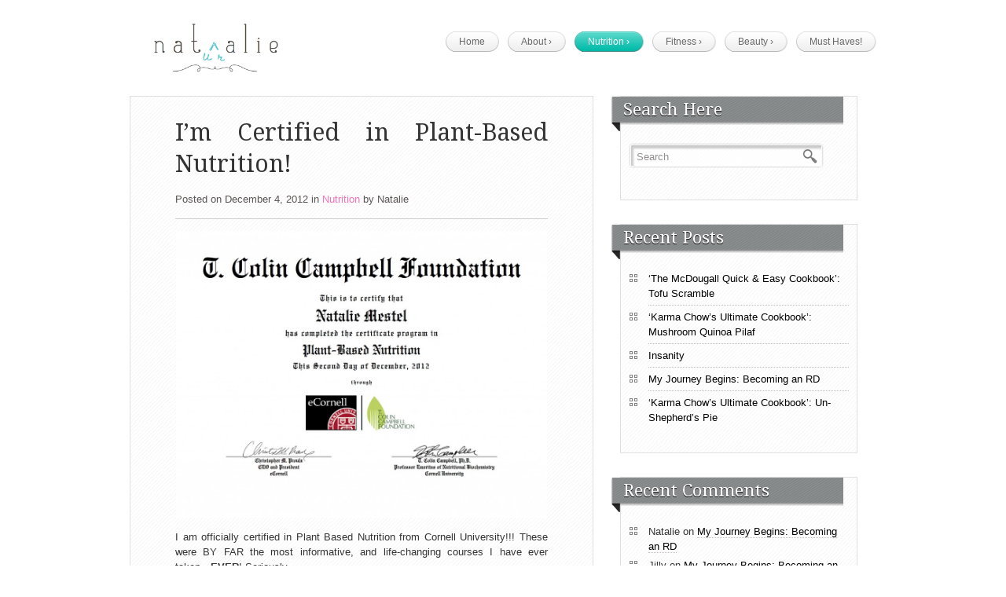

--- FILE ---
content_type: text/html; charset=UTF-8
request_url: https://www.naturalie.net/im-certified-in-plant-based-nutrition/
body_size: 44124
content:
<!DOCTYPE html>
<html lang="en-US">
    <head>
        <meta charset="UTF-8" />
        <meta name="viewport" content="width=device-width, initial-scale=1.0, maximum-scale=1.0, user-scalable=0" />
        <link rel="profile" href="http://gmpg.org/xfn/11" />
        <link rel="pingback" href="https://www.naturalie.net/xmlrpc.php" />
        <meta name='robots' content='index, follow, max-image-preview:large, max-snippet:-1, max-video-preview:-1' />

	<!-- This site is optimized with the Yoast SEO plugin v26.5 - https://yoast.com/wordpress/plugins/seo/ -->
	<title>I&#039;m Certified in Plant-Based Nutrition! - naturalie</title>
	<link rel="canonical" href="https://www.naturalie.net/im-certified-in-plant-based-nutrition/" />
	<script type="application/ld+json" class="yoast-schema-graph">{"@context":"https://schema.org","@graph":[{"@type":"WebPage","@id":"https://www.naturalie.net/im-certified-in-plant-based-nutrition/","url":"https://www.naturalie.net/im-certified-in-plant-based-nutrition/","name":"I'm Certified in Plant-Based Nutrition! - naturalie","isPartOf":{"@id":"https://www.naturalie.net/#website"},"primaryImageOfPage":{"@id":"https://www.naturalie.net/im-certified-in-plant-based-nutrition/#primaryimage"},"image":{"@id":"https://www.naturalie.net/im-certified-in-plant-based-nutrition/#primaryimage"},"thumbnailUrl":"http://www.naturalie.net/wp-content/uploads/TCCC01_Cert-1024x791.jpg","datePublished":"2012-12-04T17:01:24+00:00","dateModified":"2012-12-07T20:32:36+00:00","author":{"@id":"https://www.naturalie.net/#/schema/person/3280518518e0b39d28341e42f7888660"},"inLanguage":"en-US","potentialAction":[{"@type":"ReadAction","target":["https://www.naturalie.net/im-certified-in-plant-based-nutrition/"]}]},{"@type":"ImageObject","inLanguage":"en-US","@id":"https://www.naturalie.net/im-certified-in-plant-based-nutrition/#primaryimage","url":"https://www.naturalie.net/wp-content/uploads/TCCC01_Cert.jpg","contentUrl":"https://www.naturalie.net/wp-content/uploads/TCCC01_Cert.jpg","width":1650,"height":1275},{"@type":"WebSite","@id":"https://www.naturalie.net/#website","url":"https://www.naturalie.net/","name":"naturalie","description":"","potentialAction":[{"@type":"SearchAction","target":{"@type":"EntryPoint","urlTemplate":"https://www.naturalie.net/?s={search_term_string}"},"query-input":{"@type":"PropertyValueSpecification","valueRequired":true,"valueName":"search_term_string"}}],"inLanguage":"en-US"},{"@type":"Person","@id":"https://www.naturalie.net/#/schema/person/3280518518e0b39d28341e42f7888660","name":"Natalie","image":{"@type":"ImageObject","inLanguage":"en-US","@id":"https://www.naturalie.net/#/schema/person/image/","url":"https://secure.gravatar.com/avatar/4b009f2cdc60ff68a5059551dce8caff64c44067f5d5c239a2a685b7163d9e20?s=96&d=mm&r=g","contentUrl":"https://secure.gravatar.com/avatar/4b009f2cdc60ff68a5059551dce8caff64c44067f5d5c239a2a685b7163d9e20?s=96&d=mm&r=g","caption":"Natalie"},"url":"https://www.naturalie.net/author/natmes/"}]}</script>
	<!-- / Yoast SEO plugin. -->


<link rel='dns-prefetch' href='//www.naturalie.net' />
<link rel="alternate" type="application/rss+xml" title="naturalie &raquo; Feed" href="https://www.naturalie.net/feed/" />
<link rel="alternate" type="application/rss+xml" title="naturalie &raquo; Comments Feed" href="https://www.naturalie.net/comments/feed/" />
<link rel="alternate" title="oEmbed (JSON)" type="application/json+oembed" href="https://www.naturalie.net/wp-json/oembed/1.0/embed?url=https%3A%2F%2Fwww.naturalie.net%2Fim-certified-in-plant-based-nutrition%2F" />
<link rel="alternate" title="oEmbed (XML)" type="text/xml+oembed" href="https://www.naturalie.net/wp-json/oembed/1.0/embed?url=https%3A%2F%2Fwww.naturalie.net%2Fim-certified-in-plant-based-nutrition%2F&#038;format=xml" />
<style id='wp-img-auto-sizes-contain-inline-css' type='text/css'>
img:is([sizes=auto i],[sizes^="auto," i]){contain-intrinsic-size:3000px 1500px}
/*# sourceURL=wp-img-auto-sizes-contain-inline-css */
</style>
<style id='wp-emoji-styles-inline-css' type='text/css'>

	img.wp-smiley, img.emoji {
		display: inline !important;
		border: none !important;
		box-shadow: none !important;
		height: 1em !important;
		width: 1em !important;
		margin: 0 0.07em !important;
		vertical-align: -0.1em !important;
		background: none !important;
		padding: 0 !important;
	}
/*# sourceURL=wp-emoji-styles-inline-css */
</style>
<style id='wp-block-library-inline-css' type='text/css'>
:root{--wp-block-synced-color:#7a00df;--wp-block-synced-color--rgb:122,0,223;--wp-bound-block-color:var(--wp-block-synced-color);--wp-editor-canvas-background:#ddd;--wp-admin-theme-color:#007cba;--wp-admin-theme-color--rgb:0,124,186;--wp-admin-theme-color-darker-10:#006ba1;--wp-admin-theme-color-darker-10--rgb:0,107,160.5;--wp-admin-theme-color-darker-20:#005a87;--wp-admin-theme-color-darker-20--rgb:0,90,135;--wp-admin-border-width-focus:2px}@media (min-resolution:192dpi){:root{--wp-admin-border-width-focus:1.5px}}.wp-element-button{cursor:pointer}:root .has-very-light-gray-background-color{background-color:#eee}:root .has-very-dark-gray-background-color{background-color:#313131}:root .has-very-light-gray-color{color:#eee}:root .has-very-dark-gray-color{color:#313131}:root .has-vivid-green-cyan-to-vivid-cyan-blue-gradient-background{background:linear-gradient(135deg,#00d084,#0693e3)}:root .has-purple-crush-gradient-background{background:linear-gradient(135deg,#34e2e4,#4721fb 50%,#ab1dfe)}:root .has-hazy-dawn-gradient-background{background:linear-gradient(135deg,#faaca8,#dad0ec)}:root .has-subdued-olive-gradient-background{background:linear-gradient(135deg,#fafae1,#67a671)}:root .has-atomic-cream-gradient-background{background:linear-gradient(135deg,#fdd79a,#004a59)}:root .has-nightshade-gradient-background{background:linear-gradient(135deg,#330968,#31cdcf)}:root .has-midnight-gradient-background{background:linear-gradient(135deg,#020381,#2874fc)}:root{--wp--preset--font-size--normal:16px;--wp--preset--font-size--huge:42px}.has-regular-font-size{font-size:1em}.has-larger-font-size{font-size:2.625em}.has-normal-font-size{font-size:var(--wp--preset--font-size--normal)}.has-huge-font-size{font-size:var(--wp--preset--font-size--huge)}.has-text-align-center{text-align:center}.has-text-align-left{text-align:left}.has-text-align-right{text-align:right}.has-fit-text{white-space:nowrap!important}#end-resizable-editor-section{display:none}.aligncenter{clear:both}.items-justified-left{justify-content:flex-start}.items-justified-center{justify-content:center}.items-justified-right{justify-content:flex-end}.items-justified-space-between{justify-content:space-between}.screen-reader-text{border:0;clip-path:inset(50%);height:1px;margin:-1px;overflow:hidden;padding:0;position:absolute;width:1px;word-wrap:normal!important}.screen-reader-text:focus{background-color:#ddd;clip-path:none;color:#444;display:block;font-size:1em;height:auto;left:5px;line-height:normal;padding:15px 23px 14px;text-decoration:none;top:5px;width:auto;z-index:100000}html :where(.has-border-color){border-style:solid}html :where([style*=border-top-color]){border-top-style:solid}html :where([style*=border-right-color]){border-right-style:solid}html :where([style*=border-bottom-color]){border-bottom-style:solid}html :where([style*=border-left-color]){border-left-style:solid}html :where([style*=border-width]){border-style:solid}html :where([style*=border-top-width]){border-top-style:solid}html :where([style*=border-right-width]){border-right-style:solid}html :where([style*=border-bottom-width]){border-bottom-style:solid}html :where([style*=border-left-width]){border-left-style:solid}html :where(img[class*=wp-image-]){height:auto;max-width:100%}:where(figure){margin:0 0 1em}html :where(.is-position-sticky){--wp-admin--admin-bar--position-offset:var(--wp-admin--admin-bar--height,0px)}@media screen and (max-width:600px){html :where(.is-position-sticky){--wp-admin--admin-bar--position-offset:0px}}

/*# sourceURL=wp-block-library-inline-css */
</style><style id='global-styles-inline-css' type='text/css'>
:root{--wp--preset--aspect-ratio--square: 1;--wp--preset--aspect-ratio--4-3: 4/3;--wp--preset--aspect-ratio--3-4: 3/4;--wp--preset--aspect-ratio--3-2: 3/2;--wp--preset--aspect-ratio--2-3: 2/3;--wp--preset--aspect-ratio--16-9: 16/9;--wp--preset--aspect-ratio--9-16: 9/16;--wp--preset--color--black: #000000;--wp--preset--color--cyan-bluish-gray: #abb8c3;--wp--preset--color--white: #ffffff;--wp--preset--color--pale-pink: #f78da7;--wp--preset--color--vivid-red: #cf2e2e;--wp--preset--color--luminous-vivid-orange: #ff6900;--wp--preset--color--luminous-vivid-amber: #fcb900;--wp--preset--color--light-green-cyan: #7bdcb5;--wp--preset--color--vivid-green-cyan: #00d084;--wp--preset--color--pale-cyan-blue: #8ed1fc;--wp--preset--color--vivid-cyan-blue: #0693e3;--wp--preset--color--vivid-purple: #9b51e0;--wp--preset--gradient--vivid-cyan-blue-to-vivid-purple: linear-gradient(135deg,rgb(6,147,227) 0%,rgb(155,81,224) 100%);--wp--preset--gradient--light-green-cyan-to-vivid-green-cyan: linear-gradient(135deg,rgb(122,220,180) 0%,rgb(0,208,130) 100%);--wp--preset--gradient--luminous-vivid-amber-to-luminous-vivid-orange: linear-gradient(135deg,rgb(252,185,0) 0%,rgb(255,105,0) 100%);--wp--preset--gradient--luminous-vivid-orange-to-vivid-red: linear-gradient(135deg,rgb(255,105,0) 0%,rgb(207,46,46) 100%);--wp--preset--gradient--very-light-gray-to-cyan-bluish-gray: linear-gradient(135deg,rgb(238,238,238) 0%,rgb(169,184,195) 100%);--wp--preset--gradient--cool-to-warm-spectrum: linear-gradient(135deg,rgb(74,234,220) 0%,rgb(151,120,209) 20%,rgb(207,42,186) 40%,rgb(238,44,130) 60%,rgb(251,105,98) 80%,rgb(254,248,76) 100%);--wp--preset--gradient--blush-light-purple: linear-gradient(135deg,rgb(255,206,236) 0%,rgb(152,150,240) 100%);--wp--preset--gradient--blush-bordeaux: linear-gradient(135deg,rgb(254,205,165) 0%,rgb(254,45,45) 50%,rgb(107,0,62) 100%);--wp--preset--gradient--luminous-dusk: linear-gradient(135deg,rgb(255,203,112) 0%,rgb(199,81,192) 50%,rgb(65,88,208) 100%);--wp--preset--gradient--pale-ocean: linear-gradient(135deg,rgb(255,245,203) 0%,rgb(182,227,212) 50%,rgb(51,167,181) 100%);--wp--preset--gradient--electric-grass: linear-gradient(135deg,rgb(202,248,128) 0%,rgb(113,206,126) 100%);--wp--preset--gradient--midnight: linear-gradient(135deg,rgb(2,3,129) 0%,rgb(40,116,252) 100%);--wp--preset--font-size--small: 13px;--wp--preset--font-size--medium: 20px;--wp--preset--font-size--large: 36px;--wp--preset--font-size--x-large: 42px;--wp--preset--spacing--20: 0.44rem;--wp--preset--spacing--30: 0.67rem;--wp--preset--spacing--40: 1rem;--wp--preset--spacing--50: 1.5rem;--wp--preset--spacing--60: 2.25rem;--wp--preset--spacing--70: 3.38rem;--wp--preset--spacing--80: 5.06rem;--wp--preset--shadow--natural: 6px 6px 9px rgba(0, 0, 0, 0.2);--wp--preset--shadow--deep: 12px 12px 50px rgba(0, 0, 0, 0.4);--wp--preset--shadow--sharp: 6px 6px 0px rgba(0, 0, 0, 0.2);--wp--preset--shadow--outlined: 6px 6px 0px -3px rgb(255, 255, 255), 6px 6px rgb(0, 0, 0);--wp--preset--shadow--crisp: 6px 6px 0px rgb(0, 0, 0);}:where(.is-layout-flex){gap: 0.5em;}:where(.is-layout-grid){gap: 0.5em;}body .is-layout-flex{display: flex;}.is-layout-flex{flex-wrap: wrap;align-items: center;}.is-layout-flex > :is(*, div){margin: 0;}body .is-layout-grid{display: grid;}.is-layout-grid > :is(*, div){margin: 0;}:where(.wp-block-columns.is-layout-flex){gap: 2em;}:where(.wp-block-columns.is-layout-grid){gap: 2em;}:where(.wp-block-post-template.is-layout-flex){gap: 1.25em;}:where(.wp-block-post-template.is-layout-grid){gap: 1.25em;}.has-black-color{color: var(--wp--preset--color--black) !important;}.has-cyan-bluish-gray-color{color: var(--wp--preset--color--cyan-bluish-gray) !important;}.has-white-color{color: var(--wp--preset--color--white) !important;}.has-pale-pink-color{color: var(--wp--preset--color--pale-pink) !important;}.has-vivid-red-color{color: var(--wp--preset--color--vivid-red) !important;}.has-luminous-vivid-orange-color{color: var(--wp--preset--color--luminous-vivid-orange) !important;}.has-luminous-vivid-amber-color{color: var(--wp--preset--color--luminous-vivid-amber) !important;}.has-light-green-cyan-color{color: var(--wp--preset--color--light-green-cyan) !important;}.has-vivid-green-cyan-color{color: var(--wp--preset--color--vivid-green-cyan) !important;}.has-pale-cyan-blue-color{color: var(--wp--preset--color--pale-cyan-blue) !important;}.has-vivid-cyan-blue-color{color: var(--wp--preset--color--vivid-cyan-blue) !important;}.has-vivid-purple-color{color: var(--wp--preset--color--vivid-purple) !important;}.has-black-background-color{background-color: var(--wp--preset--color--black) !important;}.has-cyan-bluish-gray-background-color{background-color: var(--wp--preset--color--cyan-bluish-gray) !important;}.has-white-background-color{background-color: var(--wp--preset--color--white) !important;}.has-pale-pink-background-color{background-color: var(--wp--preset--color--pale-pink) !important;}.has-vivid-red-background-color{background-color: var(--wp--preset--color--vivid-red) !important;}.has-luminous-vivid-orange-background-color{background-color: var(--wp--preset--color--luminous-vivid-orange) !important;}.has-luminous-vivid-amber-background-color{background-color: var(--wp--preset--color--luminous-vivid-amber) !important;}.has-light-green-cyan-background-color{background-color: var(--wp--preset--color--light-green-cyan) !important;}.has-vivid-green-cyan-background-color{background-color: var(--wp--preset--color--vivid-green-cyan) !important;}.has-pale-cyan-blue-background-color{background-color: var(--wp--preset--color--pale-cyan-blue) !important;}.has-vivid-cyan-blue-background-color{background-color: var(--wp--preset--color--vivid-cyan-blue) !important;}.has-vivid-purple-background-color{background-color: var(--wp--preset--color--vivid-purple) !important;}.has-black-border-color{border-color: var(--wp--preset--color--black) !important;}.has-cyan-bluish-gray-border-color{border-color: var(--wp--preset--color--cyan-bluish-gray) !important;}.has-white-border-color{border-color: var(--wp--preset--color--white) !important;}.has-pale-pink-border-color{border-color: var(--wp--preset--color--pale-pink) !important;}.has-vivid-red-border-color{border-color: var(--wp--preset--color--vivid-red) !important;}.has-luminous-vivid-orange-border-color{border-color: var(--wp--preset--color--luminous-vivid-orange) !important;}.has-luminous-vivid-amber-border-color{border-color: var(--wp--preset--color--luminous-vivid-amber) !important;}.has-light-green-cyan-border-color{border-color: var(--wp--preset--color--light-green-cyan) !important;}.has-vivid-green-cyan-border-color{border-color: var(--wp--preset--color--vivid-green-cyan) !important;}.has-pale-cyan-blue-border-color{border-color: var(--wp--preset--color--pale-cyan-blue) !important;}.has-vivid-cyan-blue-border-color{border-color: var(--wp--preset--color--vivid-cyan-blue) !important;}.has-vivid-purple-border-color{border-color: var(--wp--preset--color--vivid-purple) !important;}.has-vivid-cyan-blue-to-vivid-purple-gradient-background{background: var(--wp--preset--gradient--vivid-cyan-blue-to-vivid-purple) !important;}.has-light-green-cyan-to-vivid-green-cyan-gradient-background{background: var(--wp--preset--gradient--light-green-cyan-to-vivid-green-cyan) !important;}.has-luminous-vivid-amber-to-luminous-vivid-orange-gradient-background{background: var(--wp--preset--gradient--luminous-vivid-amber-to-luminous-vivid-orange) !important;}.has-luminous-vivid-orange-to-vivid-red-gradient-background{background: var(--wp--preset--gradient--luminous-vivid-orange-to-vivid-red) !important;}.has-very-light-gray-to-cyan-bluish-gray-gradient-background{background: var(--wp--preset--gradient--very-light-gray-to-cyan-bluish-gray) !important;}.has-cool-to-warm-spectrum-gradient-background{background: var(--wp--preset--gradient--cool-to-warm-spectrum) !important;}.has-blush-light-purple-gradient-background{background: var(--wp--preset--gradient--blush-light-purple) !important;}.has-blush-bordeaux-gradient-background{background: var(--wp--preset--gradient--blush-bordeaux) !important;}.has-luminous-dusk-gradient-background{background: var(--wp--preset--gradient--luminous-dusk) !important;}.has-pale-ocean-gradient-background{background: var(--wp--preset--gradient--pale-ocean) !important;}.has-electric-grass-gradient-background{background: var(--wp--preset--gradient--electric-grass) !important;}.has-midnight-gradient-background{background: var(--wp--preset--gradient--midnight) !important;}.has-small-font-size{font-size: var(--wp--preset--font-size--small) !important;}.has-medium-font-size{font-size: var(--wp--preset--font-size--medium) !important;}.has-large-font-size{font-size: var(--wp--preset--font-size--large) !important;}.has-x-large-font-size{font-size: var(--wp--preset--font-size--x-large) !important;}
/*# sourceURL=global-styles-inline-css */
</style>

<style id='classic-theme-styles-inline-css' type='text/css'>
/*! This file is auto-generated */
.wp-block-button__link{color:#fff;background-color:#32373c;border-radius:9999px;box-shadow:none;text-decoration:none;padding:calc(.667em + 2px) calc(1.333em + 2px);font-size:1.125em}.wp-block-file__button{background:#32373c;color:#fff;text-decoration:none}
/*# sourceURL=/wp-includes/css/classic-themes.min.css */
</style>
<link rel='stylesheet' id='flexslider-style-css' href='https://www.naturalie.net/wp-content/plugins/captain-slider/includes/css/flexslider.css?ver=1.0.6' type='text/css' media='all' />
<link rel='stylesheet' id='easyazon-addition-popovers-css' href='https://www.naturalie.net/wp-content/plugins/easyazon/addition/components/popovers/resources/popovers.css?ver=5.1.1' type='text/css' media='all' />
<link rel='stylesheet' id='inkthemes_reset_stylesheet-css' href='https://www.naturalie.net/wp-content/themes/themia-lite/css/reset.css?ver=6.9' type='text/css' media='all' />
<link rel='stylesheet' id='inkthemes_col_stylesheet-css' href='https://www.naturalie.net/wp-content/themes/themia-lite/css/960_24_col.css?ver=6.9' type='text/css' media='all' />
<link rel='stylesheet' id='inkthemes_responsive_stylesheet-css' href='https://www.naturalie.net/wp-content/themes/themia-lite/css/960_24_col_responsive.css?ver=6.9' type='text/css' media='all' />
<link rel='stylesheet' id='inkthemes_main_stylesheet-css' href='https://www.naturalie.net/wp-content/themes/themia-lite/style.css?ver=6.9' type='text/css' media='all' />
<script type="text/javascript" src="https://www.naturalie.net/wp-includes/js/jquery/jquery.min.js?ver=3.7.1" id="jquery-core-js"></script>
<script type="text/javascript" src="https://www.naturalie.net/wp-includes/js/jquery/jquery-migrate.min.js?ver=3.4.1" id="jquery-migrate-js"></script>
<script type="text/javascript" src="https://www.naturalie.net/wp-content/plugins/captain-slider/includes/js/jquery.flexslider-min.js?ver=1.0.6" id="flexslider-js"></script>
<script type="text/javascript" src="https://www.naturalie.net/wp-content/plugins/captain-slider/includes/js/jquery.fitvids.js?ver=1.0.6" id="fitvids-js"></script>
<script type="text/javascript" src="https://www.naturalie.net/wp-content/themes/themia-lite/js/superfish.js?ver=6.9" id="inkthemes_superfish-js"></script>
<script type="text/javascript" src="https://www.naturalie.net/wp-content/themes/themia-lite/js/mobilemenu.js?ver=6.9" id="inkthemes_mobilemenu-js"></script>
<script type="text/javascript" src="https://www.naturalie.net/wp-content/themes/themia-lite/js/jquery.tipsy.js?ver=6.9" id="inkthemes_tipsy-js"></script>
<script type="text/javascript" src="https://www.naturalie.net/wp-content/themes/themia-lite/js/custom.js?ver=6.9" id="inkthemes_ddsmoothmenuinit-js"></script>
<link rel="https://api.w.org/" href="https://www.naturalie.net/wp-json/" /><link rel="alternate" title="JSON" type="application/json" href="https://www.naturalie.net/wp-json/wp/v2/posts/622" /><link rel="EditURI" type="application/rsd+xml" title="RSD" href="https://www.naturalie.net/xmlrpc.php?rsd" />
<meta name="generator" content="WordPress 6.9" />
<link rel='shortlink' href='https://www.naturalie.net/?p=622' />
		<script type="text/javascript">
		/* Slider Parameters */
		jQuery(window).load(function() {
			jQuery(".flexslider")
				.fitVids()
				.flexslider({
				animation: 'fade', // Specify sets like: 'fade' or 'slide'
				direction: 'vertical',
				slideshow: true,
				controlNav: true,
				directionNav: false,
				slideshowSpeed: 3000,
				animationSpeed: 600,
				useCSS: false,
				animationLoop: true,
				smoothHeight: true,
				//controlNav: "thumbnails"
			});
		});
		</script>
		<style type="text/css">
		.chi_display_header {
			background-repeat:no-repeat;
			background-position:center center;
		}
	</style>
<style type="text/css">.recentcomments a{display:inline !important;padding:0 !important;margin:0 !important;}</style>    </head>
    <body class="wp-singular post-template-default single single-post postid-622 single-format-standard wp-theme-themia-lite">
                <!--Start Container-->
        <div class="container_24">
            <!--Start Header Wrapper-->
            <div class="grid_24 header_wrapper">
                <!--Start Header-->
                <div class="header">
                    <div class="grid_6 alpha">
                        <div class="logo"> <a href="https://www.naturalie.net/"><img src="http://www.naturalie.net/wp-content/uploads/Naturalie_Logo4.png" alt="naturalie" /></a></div>
                    </div>
                    <div class="grid_18 omega">
                        <!--Start Menu wrapper-->
                        <div class="menu_wrapper">
                            <!--Start menu-div-->
                            <div id="menu" class="menu-main-menu-container"><ul id="menu-main-menu" class="sf-menu"><li id="menu-item-53" class="menu-item menu-item-type-custom menu-item-object-custom menu-item-home menu-item-53"><a href="http://www.naturalie.net/">Home</a></li>
<li id="menu-item-51" class="menu-item menu-item-type-post_type menu-item-object-page menu-item-has-children menu-item-51"><a href="https://www.naturalie.net/about/">About</a>
<ul class="sub-menu">
	<li id="menu-item-1066" class="menu-item menu-item-type-taxonomy menu-item-object-category menu-item-1066"><a href="https://www.naturalie.net/category/about/natalies-updates/">Natalie&#8217;s Updates</a></li>
</ul>
</li>
<li id="menu-item-78" class="menu-item menu-item-type-taxonomy menu-item-object-category current-post-ancestor current-menu-parent current-post-parent menu-item-has-children menu-item-78"><a href="https://www.naturalie.net/category/nutrition/">Nutrition</a>
<ul class="sub-menu">
	<li id="menu-item-768" class="menu-item menu-item-type-taxonomy menu-item-object-category menu-item-768"><a href="https://www.naturalie.net/category/about/why-vegan/">Why Vegan?!</a></li>
	<li id="menu-item-223" class="menu-item menu-item-type-taxonomy menu-item-object-category menu-item-223"><a href="https://www.naturalie.net/category/nutrition/what-the-is-that/">What The @#$! Is That?</a></li>
	<li id="menu-item-769" class="menu-item menu-item-type-taxonomy menu-item-object-category menu-item-769"><a href="https://www.naturalie.net/category/nutrition/cook-books-nutrition/">Cook Books</a></li>
</ul>
</li>
<li id="menu-item-71" class="menu-item menu-item-type-taxonomy menu-item-object-category menu-item-has-children menu-item-71"><a href="https://www.naturalie.net/category/fitness/">Fitness</a>
<ul class="sub-menu">
	<li id="menu-item-614" class="menu-item menu-item-type-taxonomy menu-item-object-category menu-item-614"><a href="https://www.naturalie.net/category/fitness/programs/">Programs</a></li>
	<li id="menu-item-621" class="menu-item menu-item-type-taxonomy menu-item-object-category menu-item-621"><a href="https://www.naturalie.net/category/beauty/books/">Books</a></li>
</ul>
</li>
<li id="menu-item-75" class="menu-item menu-item-type-taxonomy menu-item-object-category menu-item-has-children menu-item-75"><a href="https://www.naturalie.net/category/beauty/">Beauty</a>
<ul class="sub-menu">
	<li id="menu-item-612" class="menu-item menu-item-type-taxonomy menu-item-object-category menu-item-612"><a href="https://www.naturalie.net/category/beauty/products/">Products</a></li>
	<li id="menu-item-611" class="menu-item menu-item-type-taxonomy menu-item-object-category menu-item-611"><a href="https://www.naturalie.net/category/beauty/books/">Books</a></li>
</ul>
</li>
<li id="menu-item-925" class="menu-item menu-item-type-taxonomy menu-item-object-category menu-item-925"><a href="https://www.naturalie.net/category/must-haves/">Must Haves!</a></li>
</ul></div>                            <!--End menu-div-->
                        </div>
                        <!--End Menu wrapper-->
                    </div>
                    <div class="clear"></div>
                </div>
                <!--End Header-->
            </div>
            <!--End Header Wrapper-->
            <div class="clear"></div>
<!--Start Content wrapper-->
<div class="grid_24 content_wrapper">
                <div class="grid_15 alpha">
                <!--Start side content-->
                <div class="side_content">
                    <!--Start Post-->
                    <div class="post">
                        <h1 class="post_title">
                            I&#8217;m Certified in Plant-Based Nutrition!                        </h1>
                        <ul class="post_info">
                            <li class="postedon">Posted on                                December 4, 2012                            </li>
                            <li class="postedin">in                                <a href="https://www.naturalie.net/category/nutrition/" rel="category tag">Nutrition</a>                            </li>
                            <li class="postedby">by                                <a href="https://www.naturalie.net/author/natmes/" title="Posts by Natalie" rel="author">Natalie</a>                            </li>
                        </ul>
                        <hr/>
                        <p><a href="http://www.naturalie.net/wp-content/uploads/TCCC01_Cert.jpg"><img fetchpriority="high" decoding="async" class="aligncenter size-large wp-image-627" title="TCCC01_Cert" src="http://www.naturalie.net/wp-content/uploads/TCCC01_Cert-1024x791.jpg" alt="" width="472" height="364" srcset="https://www.naturalie.net/wp-content/uploads/TCCC01_Cert-1024x791.jpg 1024w, https://www.naturalie.net/wp-content/uploads/TCCC01_Cert-300x231.jpg 300w, https://www.naturalie.net/wp-content/uploads/TCCC01_Cert.jpg 1650w" sizes="(max-width: 472px) 100vw, 472px" /></a></p>
<p>I am officially certified in Plant Based Nutrition from Cornell University!!! These were BY FAR the most informative, and life-changing courses I have ever taken&#8230;<strong>EVER</strong>! Seriously&#8230;</p>
<p>I <strong>highly</strong> recommend anyone to take these courses. There are no prerequisites and everything is online. Take just one class for fun, or take all three courses to earn the certificate. It takes about 2 months to complete and is a bit expensive ($1200), but hey! Now I can say &#8220;I&#8217;m certified in Plant Based Nutrition from Cornell University!!!&#8221; (see above). The first class is called Nutrition Fundamentals, where you learn all about macronutrients (protein, fat, and carbohydrates), and why the SAD (Standard American Diet) is pointing Americans in the wrong direction. You learn about The China Study and how the major cause of degenerative disease is because of an excess of animal based protein. The next class, Diseases of Affluence, is all about why we are becoming more sick although we seem to be getting richer. You will learn about the pleasure trap, cancer, diabetes, and exactly how heart disease progresses (be good to your endothelial cells!). In the final class, Principles in Practice, you learn more about vitamins and supplements, and how maybe they aren&#8217;t as good for us as we thought! You will also learn about the environmental impacts that animal based diets have on the planet and society, as well as the methods of research that are used in making health claims. This last class is really the kick in the pants because it shows you why most people do not know this information in the first place (hint: [insert negative word such as &#8220;evil&#8221;] [insert big corporation such as &#8220;pharmaceutical companies&#8221;] ).</p>
<p>If I had any say in the matter, all schools would require their students to learn this stuff. You would be baffled by how mind altering, life-changing, <strong>OM</strong>!@#$<strong>G</strong> this information is, yet most people don&#8217;t know any of it! Ignorance is one thing. No one can put the blame on anyone who isn&#8217;t educated about a topic. But once you do become knowledgable about something such as this, how can you ever go back to way it was? Every day, I hope that more people will learn about the injustice that exists in our every day lives. My &#8220;grandmother from Florida&#8221;-(as she introduces herself on every voicemail message), says &#8220;so you like food now?&#8221; I love you grandma (I would pat your little sprayed up jew fro right now if I could), but it&#8217;s more than just food!</p>
<p>I am on a mission to get this information out there any way I can. I am on to the next big thing by looking into a Dietetic Internship and Masters program to become a Registered Dietician, with a Masters for good measure. So then, I&#8217;ll be more legit for all you people ;) .</p>
<h6><strong>Naturalie&#8217;s Note: For more information click <a href="http://www.ecornell.com/certificate-programs/co-branded-programs-training/certificate-in-plant-based-nutrition/crt/TCCC01" target="_blank">here!</a> The topics of discussion for the first course, Nutrition Fundamentals, is addressed in my <a title="Why Vegan?!" href="http://www.naturalie.net/why-vegan/" target="_blank">Why Vegan?!</a> article. But I will be discussing topics from the last two classes, Diseases of Affluence and Principles in Practice, in future posts!</strong></h6>
		
                        <p>
                            Tags: <a href="https://www.naturalie.net/tag/campbell/" rel="tag">campbell</a>, <a href="https://www.naturalie.net/tag/cornell/" rel="tag">cornell</a>, <a href="https://www.naturalie.net/tag/cornell-university/" rel="tag">cornell university</a>, <a href="https://www.naturalie.net/tag/diseases-of-affluence/" rel="tag">diseases of affluence</a>, <a href="https://www.naturalie.net/tag/dr-campbell/" rel="tag">Dr. Campbell</a>, <a href="https://www.naturalie.net/tag/dr-t-colin-campbell/" rel="tag">Dr. T. Colin Campbell</a>, <a href="https://www.naturalie.net/tag/ecornell/" rel="tag">ecornell</a>, <a href="https://www.naturalie.net/tag/nutrition-2/" rel="tag">nutrition</a>, <a href="https://www.naturalie.net/tag/nutrition-certificate/" rel="tag">nutrition certificate</a>, <a href="https://www.naturalie.net/tag/nutrition-certification/" rel="tag">nutrition certification</a>, <a href="https://www.naturalie.net/tag/nutrition-education/" rel="tag">nutrition education</a>, <a href="https://www.naturalie.net/tag/nutrition-fundamentals/" rel="tag">nutrition fundamentals</a>, <a href="https://www.naturalie.net/tag/plant-based-nutrition/" rel="tag">plant based nutrition</a>, <a href="https://www.naturalie.net/tag/plant-based-nutrition-certificate/" rel="tag">plant based nutrition certificate</a>, <a href="https://www.naturalie.net/tag/plant-based-nutrition-certification/" rel="tag">plant based nutrition certification</a>, <a href="https://www.naturalie.net/tag/principles-in-practice/" rel="tag">principles in practice</a>, <a href="https://www.naturalie.net/tag/t-campbell/" rel="tag">t. campbell</a>, <a href="https://www.naturalie.net/tag/t-colin-campbell/" rel="tag">t. colin campbell</a>                        </p>
                        <div class="clear"></div>
                        <nav id="nav-single"> <span class="nav-previous">
                                <a href="https://www.naturalie.net/simple-pleasures-french-toast/" rel="prev"><span class="meta-nav">&larr;</span> Previous Post </a>                            </span> <span class="nav-next">
                                <a href="https://www.naturalie.net/vegucated/" rel="next">Next Post <span class="meta-nav">&rarr;</span></a>                            </span> </nav>
                        <div class="clear"></div>
                        <div class="dotted_line"></div>
                    </div>
                    <div class="shadow"> </div>
                    <!--End Post-->
                    <!--Start Comment box-->
                    <!-- You can start editing here. -->
<div id="commentsbox">
                        <!-- If comments are closed. -->
            <!--<p class="nocomments"></p>-->
                </div>
                    <!--End comment Section-->
                </div>
                <!--End side content-->
                </div>
    <!--Start Sidebar wrapper-->
<div class="grid_9 sidebar_wrapper omega">
    <!--Start Sidebar-->
    <div class="sidebar">
        <div class="wrap_sidebar"><h2>Search Here</h2>
<form role="search" method="get" id="searchform" action="https://www.naturalie.net/">
    <div>
        <input type="text" onfocus="if (this.value == 'Search') {
                    this.value = '';
                }" onblur="if (this.value == '') {
                            this.value = 'Search';
                        }"  value="Search" name="s" id="s" />
        <input type="submit" id="searchsubmit" value="Search" />
    </div>
</form></div>
		<div class="wrap_sidebar">
		<h2 class="title">Recent Posts</h2>
		<ul>
											<li>
					<a href="https://www.naturalie.net/the-mcdougall-quick-easy-cookbook-tofu-scramble/">&#8216;The McDougall Quick &#038; Easy Cookbook&#8217;: Tofu Scramble</a>
									</li>
											<li>
					<a href="https://www.naturalie.net/karma-chows-ultimate-cookbook-mushroom-quinoa-pilaf/">&#8216;Karma Chow&#8217;s Ultimate Cookbook&#8217;: Mushroom Quinoa Pilaf</a>
									</li>
											<li>
					<a href="https://www.naturalie.net/insanity/">Insanity</a>
									</li>
											<li>
					<a href="https://www.naturalie.net/my-journey-begins-becoming-an-rd/">My Journey Begins: Becoming an RD</a>
									</li>
											<li>
					<a href="https://www.naturalie.net/karma-chows-ultimate-cookbook-unshepherds-pie/">&#8216;Karma Chow&#8217;s Ultimate Cookbook&#8217;: Un-Shepherd&#8217;s Pie</a>
									</li>
					</ul>

		</div><div class="wrap_sidebar"><h2 class="title">Recent Comments</h2><ul id="recentcomments"><li class="recentcomments"><span class="comment-author-link">Natalie</span> on <a href="https://www.naturalie.net/my-journey-begins-becoming-an-rd/#comment-211">My Journey Begins: Becoming an RD</a></li><li class="recentcomments"><span class="comment-author-link">Jilly</span> on <a href="https://www.naturalie.net/my-journey-begins-becoming-an-rd/#comment-210">My Journey Begins: Becoming an RD</a></li><li class="recentcomments"><span class="comment-author-link">Natalie</span> on <a href="https://www.naturalie.net/nutritional-yeast/#comment-209">Nutritional Yeast</a></li><li class="recentcomments"><span class="comment-author-link">Kathern</span> on <a href="https://www.naturalie.net/nutritional-yeast/#comment-145">Nutritional Yeast</a></li><li class="recentcomments"><span class="comment-author-link">Natalie</span> on <a href="https://www.naturalie.net/faerie-organic/#comment-9">Faerie Organic: Mineral Makeup</a></li></ul></div><div class="wrap_sidebar"><h2 class="title">Archives</h2>
			<ul>
					<li><a href='https://www.naturalie.net/2013/02/'>February 2013</a></li>
	<li><a href='https://www.naturalie.net/2012/12/'>December 2012</a></li>
	<li><a href='https://www.naturalie.net/2012/11/'>November 2012</a></li>
	<li><a href='https://www.naturalie.net/2012/10/'>October 2012</a></li>
			</ul>

			</div><div class="wrap_sidebar"><h2 class="title">Categories</h2>
			<ul>
					<li class="cat-item cat-item-6"><a href="https://www.naturalie.net/category/beauty/">Beauty</a>
</li>
	<li class="cat-item cat-item-21"><a href="https://www.naturalie.net/category/nutrition/cook-books-nutrition/">Cook Books</a>
</li>
	<li class="cat-item cat-item-7"><a href="https://www.naturalie.net/category/fitness/">Fitness</a>
</li>
	<li class="cat-item cat-item-249"><a href="https://www.naturalie.net/category/must-haves/">Must Haves!</a>
</li>
	<li class="cat-item cat-item-257"><a href="https://www.naturalie.net/category/about/natalies-updates/">Natalie&#039;s Updates</a>
</li>
	<li class="cat-item cat-item-15"><a href="https://www.naturalie.net/category/nutrition/">Nutrition</a>
</li>
	<li class="cat-item cat-item-10"><a href="https://www.naturalie.net/category/beauty/products/">Products</a>
</li>
	<li class="cat-item cat-item-9"><a href="https://www.naturalie.net/category/fitness/programs/">Programs</a>
</li>
	<li class="cat-item cat-item-17"><a href="https://www.naturalie.net/category/nutrition/what-the-is-that/">What The @#$! Is That?</a>
</li>
	<li class="cat-item cat-item-20"><a href="https://www.naturalie.net/category/about/why-vegan/">Why Vegan?!</a>
</li>
			</ul>

			</div><div class="wrap_sidebar"><h2 class="title">Meta</h2>
		<ul>
						<li><a rel="nofollow" href="https://www.naturalie.net/login/">Log in</a></li>
			<li><a href="https://www.naturalie.net/feed/">Entries feed</a></li>
			<li><a href="https://www.naturalie.net/comments/feed/">Comments feed</a></li>

			<li><a href="https://wordpress.org/">WordPress.org</a></li>
		</ul>

		</div>            </div>
    <!--End sidebar-->
</div>
<!--End Sidebar wrapper-->
</div>
<!--End Content wrapper-->
<div class="clear"></div>
</div>
<!--Start Footer bg-->
<div class="footer_bg">
    <!--Start Container-->
    <div class="container_24">
        <!--Start Footer wrapper-->
        <div class="grid_24 footer_wrapper">  
                    </div>
        <!--End Footer wrapper-->
        <div class="clear"></div>
    </div>
    <!--End Container-->
    <div class="footer_line">
        <div class="container_24">
            <div class="grid_24">
                <span class="blog-desc">				
                    naturalie                    -
                                    </span>
                <div class="copyright">
                    <a href="https://www.inkthemes.com/market/simple-and-unique-wordpress-theme/" rel="nofollow">Themia Designed &amp; Coded by InkThemes.com</a>
                </div>

            </div>
        </div>

    </div>
</div>
<!--End Footer bg-->
<script type="speculationrules">
{"prefetch":[{"source":"document","where":{"and":[{"href_matches":"/*"},{"not":{"href_matches":["/wp-*.php","/wp-admin/*","/wp-content/uploads/*","/wp-content/*","/wp-content/plugins/*","/wp-content/themes/themia-lite/*","/*\\?(.+)"]}},{"not":{"selector_matches":"a[rel~=\"nofollow\"]"}},{"not":{"selector_matches":".no-prefetch, .no-prefetch a"}}]},"eagerness":"conservative"}]}
</script>
<script type="text/javascript" id="easyazon-addition-localize-links-js-extra">
/* <![CDATA[ */
var EasyAzon_Addition_Localize_Links = {"ajaxAction":"easyazon_addition_localize","ajaxUrl":"https://www.naturalie.net/wp-admin/admin-ajax.php"};
//# sourceURL=easyazon-addition-localize-links-js-extra
/* ]]> */
</script>
<script type="text/javascript" src="https://www.naturalie.net/wp-content/plugins/easyazon/addition/components/localization/links/resources/links.js?ver=5.1.1" id="easyazon-addition-localize-links-js"></script>
<script type="text/javascript" id="easyazon-addition-popovers-js-extra">
/* <![CDATA[ */
var EasyAzon_Addition_Components_Popovers = {"ajaxUrl":"https://www.naturalie.net/wp-admin/admin-ajax.php","ajaxAction":"easyazon_get_popover_markup","loading":"Loading product data.","placement":"top","template":"\u003Cdiv class=\"popover easyazon-popover\"\u003E\u003Cdiv class=\"arrow\"\u003E\u003C/div\u003E\u003Ch3 class=\"popover-title\"\u003E\u003C/h3\u003E\u003Cdiv class=\"popover-content easyazon-popover-content\"\u003E\u003C/div\u003E\u003C/div\u003E","timeout":"750"};
//# sourceURL=easyazon-addition-popovers-js-extra
/* ]]> */
</script>
<script type="text/javascript" src="https://www.naturalie.net/wp-content/plugins/easyazon/addition/components/popovers/resources/popovers.js?ver=5.1.1" id="easyazon-addition-popovers-js"></script>
<script id="wp-emoji-settings" type="application/json">
{"baseUrl":"https://s.w.org/images/core/emoji/17.0.2/72x72/","ext":".png","svgUrl":"https://s.w.org/images/core/emoji/17.0.2/svg/","svgExt":".svg","source":{"concatemoji":"https://www.naturalie.net/wp-includes/js/wp-emoji-release.min.js?ver=6.9"}}
</script>
<script type="module">
/* <![CDATA[ */
/*! This file is auto-generated */
const a=JSON.parse(document.getElementById("wp-emoji-settings").textContent),o=(window._wpemojiSettings=a,"wpEmojiSettingsSupports"),s=["flag","emoji"];function i(e){try{var t={supportTests:e,timestamp:(new Date).valueOf()};sessionStorage.setItem(o,JSON.stringify(t))}catch(e){}}function c(e,t,n){e.clearRect(0,0,e.canvas.width,e.canvas.height),e.fillText(t,0,0);t=new Uint32Array(e.getImageData(0,0,e.canvas.width,e.canvas.height).data);e.clearRect(0,0,e.canvas.width,e.canvas.height),e.fillText(n,0,0);const a=new Uint32Array(e.getImageData(0,0,e.canvas.width,e.canvas.height).data);return t.every((e,t)=>e===a[t])}function p(e,t){e.clearRect(0,0,e.canvas.width,e.canvas.height),e.fillText(t,0,0);var n=e.getImageData(16,16,1,1);for(let e=0;e<n.data.length;e++)if(0!==n.data[e])return!1;return!0}function u(e,t,n,a){switch(t){case"flag":return n(e,"\ud83c\udff3\ufe0f\u200d\u26a7\ufe0f","\ud83c\udff3\ufe0f\u200b\u26a7\ufe0f")?!1:!n(e,"\ud83c\udde8\ud83c\uddf6","\ud83c\udde8\u200b\ud83c\uddf6")&&!n(e,"\ud83c\udff4\udb40\udc67\udb40\udc62\udb40\udc65\udb40\udc6e\udb40\udc67\udb40\udc7f","\ud83c\udff4\u200b\udb40\udc67\u200b\udb40\udc62\u200b\udb40\udc65\u200b\udb40\udc6e\u200b\udb40\udc67\u200b\udb40\udc7f");case"emoji":return!a(e,"\ud83e\u1fac8")}return!1}function f(e,t,n,a){let r;const o=(r="undefined"!=typeof WorkerGlobalScope&&self instanceof WorkerGlobalScope?new OffscreenCanvas(300,150):document.createElement("canvas")).getContext("2d",{willReadFrequently:!0}),s=(o.textBaseline="top",o.font="600 32px Arial",{});return e.forEach(e=>{s[e]=t(o,e,n,a)}),s}function r(e){var t=document.createElement("script");t.src=e,t.defer=!0,document.head.appendChild(t)}a.supports={everything:!0,everythingExceptFlag:!0},new Promise(t=>{let n=function(){try{var e=JSON.parse(sessionStorage.getItem(o));if("object"==typeof e&&"number"==typeof e.timestamp&&(new Date).valueOf()<e.timestamp+604800&&"object"==typeof e.supportTests)return e.supportTests}catch(e){}return null}();if(!n){if("undefined"!=typeof Worker&&"undefined"!=typeof OffscreenCanvas&&"undefined"!=typeof URL&&URL.createObjectURL&&"undefined"!=typeof Blob)try{var e="postMessage("+f.toString()+"("+[JSON.stringify(s),u.toString(),c.toString(),p.toString()].join(",")+"));",a=new Blob([e],{type:"text/javascript"});const r=new Worker(URL.createObjectURL(a),{name:"wpTestEmojiSupports"});return void(r.onmessage=e=>{i(n=e.data),r.terminate(),t(n)})}catch(e){}i(n=f(s,u,c,p))}t(n)}).then(e=>{for(const n in e)a.supports[n]=e[n],a.supports.everything=a.supports.everything&&a.supports[n],"flag"!==n&&(a.supports.everythingExceptFlag=a.supports.everythingExceptFlag&&a.supports[n]);var t;a.supports.everythingExceptFlag=a.supports.everythingExceptFlag&&!a.supports.flag,a.supports.everything||((t=a.source||{}).concatemoji?r(t.concatemoji):t.wpemoji&&t.twemoji&&(r(t.twemoji),r(t.wpemoji)))});
//# sourceURL=https://www.naturalie.net/wp-includes/js/wp-emoji-loader.min.js
/* ]]> */
</script>
</body></html>